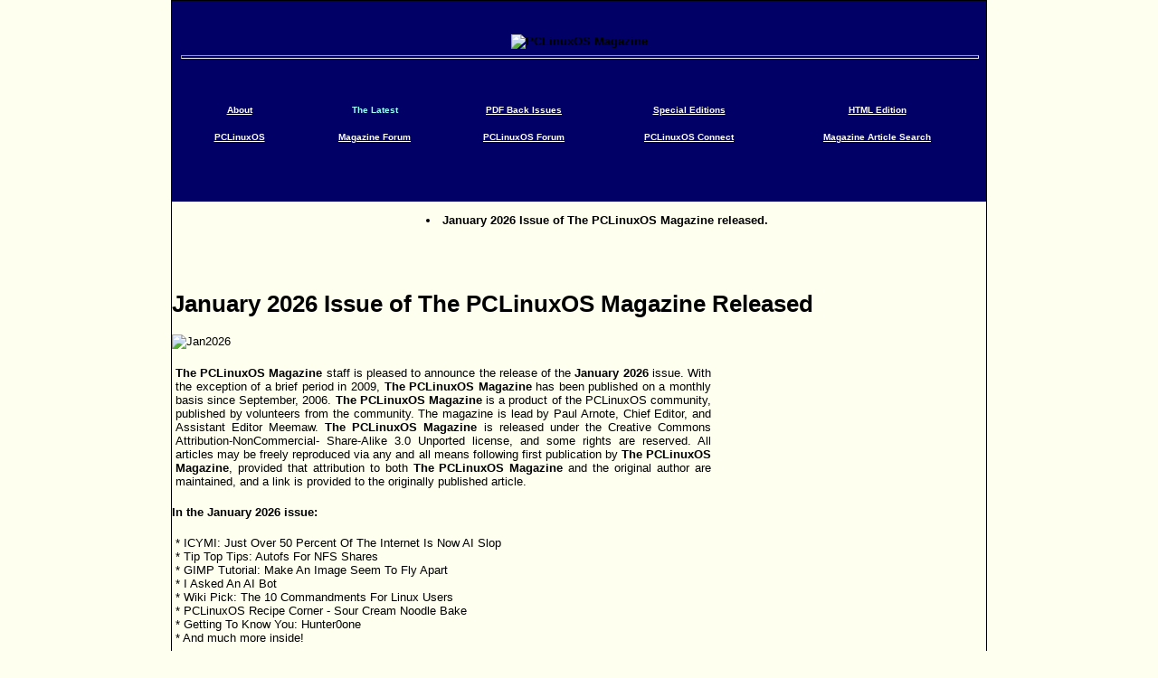

--- FILE ---
content_type: text/html
request_url: https://pclosmag.com/
body_size: 3558
content:
<!DOCTYPE html PUBLIC "-//W3C//DTD HTML 4.01//EN" "http://www.w3.org/TR/html4/strict.dtd">
<html lang="en-us"><head>
  
  <meta content="text/html; charset=ISO-8859-1" http-equiv="content-type">
  <title>The PCLinuxOS Magazine: The Latest</title>

  
  
  <script src="https://ajax.googleapis.com/ajax/libs/jquery/1.6.4/jquery.min.js"></script>
  
  <meta content="Paul Arnote" name="author">

  
  <style type="text/css">
body {
  border-style: solid;
  border-width: 1px;
  margin: auto;
  font-family: Arial,Helvetica,sans-serif;
  font-size: small;
  text-decoration: none;
  background-color: #ffffef;
  width: 900px;
  min-width: 900px;
  list-style-type: circle;
  list-style-position: inside;
}
  #ticker {
	height: 40px;
	overflow: hidden;
}
  #ticker li {
	height: 40px;
}

  </style>
  
  <meta content="This is the home page for The PCLinuxOS Magazine" name="description">

  
  <meta name="wot-verification" content="89fed051d7239fc3ed16">

  
  <link rel="shortcut icon" type="image/png" href="favicon.png">

  
  <meta charset="utf-8">

  
  <meta charset="utf-8">

  
  <meta charset="utf-8">

  
  <meta charset="utf-8">

  
  <meta http-equiv="content-type" content="text/html; charset=utf-8">

  
  <meta http-equiv="content-type" content="text/html; charset=utf-8">

  
  <meta http-equiv="content-type" content="text/html; charset=utf-8">

  
  <meta charset="utf-8">

  
  <meta http-equiv="content-type" content="text/html; charset=utf-8">

  
  <meta charset="utf-8">

</head><body>
<table style="text-align: left; width: 900px; height: 222px; background-color: rgb(0, 0, 102); margin-left: auto; margin-right: auto;" border="0" cellpadding="5" cellspacing="5">

  <tbody>
    <tr>
      <th colspan="6" rowspan="1" style="vertical-align: middle; background-color: rgb(0, 0, 102); text-align: center; width: 140px;">
      <div style="text-align: center;"> </div>
      <div style="text-align: right;">
      <div style="text-align: center;"><img src="Images/Header/header2a.png" style="width: 792px; height: 115px;" alt="PCLinuxOS Magazine"><br>
      </div>
      <hr style="width: 100%; height: 2px;"></div>
      <span style="color: white;"></span><big> </big></th>
    </tr>
    <tr style="color: white; font-weight: bold;">
      <td style="vertical-align: top; text-align: center; width: 129px;"><font size="-2"><a style="color: white;" href="about.html">About </a><br>
      <br>
      <a style="color: white;" href="http://www.pclinuxos.com" target="_blank">PCLinuxOS</a><br>
      <span style="text-decoration: underline;"></span></font>
      <div> </div>
      </td>
      <td style="vertical-align: top; text-align: center; width: 140px;"><font size="-2"><span style="color: rgb(153, 255, 255);">The Latest</span><br>
      <br>
      <a style="color: white;" href="https://www.pclinuxos.com/forum/viewforum.php?f=18" target="_blank">Magazine
Forum</a></font><br>
      </td>
      <td style="vertical-align: top; text-align: center;"><font size="-2"><a style="color: white;" href="pdf.html">PDF Back Issues</a><br>
      <br>
      <a style="color: white;" href="http://www.pclinuxos.com/forum/index.php"><span style="text-decoration: underline;">PCLinuxOS Forum</span></a><a style="color: white;" href="http://linfx.com/gallery/" target="_blank"><br>
      </a></font></td>
      <td style="vertical-align: top; text-align: center;"><font size="-2"><a style="color: white;" href="special.html">Special Editions</a><br>
      <br>
      <a style="color: white;" href="links.html">PCLinuxOS Connect</a><br>
      </font></td>
      <td style="vertical-align: top; text-align: center;"><font size="-2"><a style="color: white;" href="/html/enter2026.html" target="_blank">HTML Edition</a><br>
      <br>
      <a style="color: white;" href="searchpclosmag.html" target="_blank">Magazine
Article Search</a></font><br>
      </td>
    </tr>
  </tbody>
</table>

<div style="text-align: center;">
<ul id="ticker">
  <li> <span style="font-weight: bold;">January</span><b> 2026 Issue
of
The PCLinuxOS Magazine released.</b> </li>
  <li> <b>The deadline for the February 2026 issue is January 21,
2026.</b> </li>
  <li> <b>NEW! Search The PCLinuxOS Magazine site using DuckDuckGo!<br>
Click <a href="https://pclosmag.com/searchpclosmag.html">here</a> to
visit our custom search page.</b> </li>
  <li> <b>Check out our terms for reprint/reproduction of<br>
magazine articles on our <a href="https://pclosmag.com/about.html">about</a>
page.</b> </li>
  <b> </b>
  <li> <b>R.I.P. Wamukota, Sproggy, Joble, TaraRain,
chtank,dockmackie, tuxlink, and Archie!<br>
All
your
PCLinuxOS
friends and
family miss you!</b> </li>
  <li> <b>Paul Arnote, a.k.a. parnote, is Chief Editor of The
PCLinuxOS Magazine.</b> </li>
  <li> <b>Meemaw is the Assistant Editor of The PCLinuxOS Magazine.</b></li>
  <li> <b>EXPANDED! Check out PCLinuxOS Puzzled Partitions ... puzzles
created fresh every month<br>
for PCLinuxOS users! Now expanded with a Cryptogram Puzzle every month!</b></li>
  <li> <b>A special thanks to YouCanToo for helping transfer The
PCLinuxOS
Magazine's new web host provider.!</b></li>
  <li> <b>A huge THANK YOU to tbs for stepping up<br>
to create the HTML edition of The PCLinuxOS Magazine!</b></li>
  <li> <b>Download the Epub &amp; MOBI Ebook formats of The
PCLinuxOS Magazine!<br>
Another special thanks to tbs for creating
them.</b></li>
  <li> <b>PCLinuxOS ... Simply Radical ... Radically Simple. Get your <a href="https://www.pclinuxos.com">FREE</a> copy today!</b></li>
  <li> <b>Want to see a screenshot of your desktop featured in The
PCLinuxOS Magazine?<br>
Be sure to post it to the <a href="https://www.pclinuxos.com/forum/viewforum.php?f=15">Monthly
Screenshots</a>
section of the PCLinuxOS forum.</b></li>
  <li><b> <b>Do you have an idea for an article? Would you like to
submit
an article?<br>
Let us know on the <a href="https://www.pclinuxos.com/forum/viewforum.php/f=18">Magazine
board</a> in the PCLinuxOS forum!</b></b></li>
  <b> </b>
</ul>
<script> function tick(){ $('#ticker li:first').slideUp( function ()
{ $(this).appendTo($('#ticker')).slideDown(); }); }
setInterval(function(){ tick () }, 5000);</script></div>

<br>

<h1>January 2026 Issue of The PCLinuxOS Magazine Released</h1>

<img style="width: 600px; height: 464px;" alt="Jan2026" title="January 2026 Cover" src="Images/Covers/2026-01-600-75.webp"><br>
<br>

<table style="text-align: left; width: 600px;" border="0" cellpadding="2" cellspacing="2">
  <tbody>
    <tr>
      <td style="vertical-align: middle; width: 600px; text-align: justify;"><span style="font-weight: bold;">The PCLinuxOS Magazine</span> staff is
pleased to announce the release of the <span style="font-weight: bold;">January
2026</span> issue. With the exception of a brief period in 2009, <span style="font-weight: bold;">The PCLinuxOS Magazine</span> has been published on a monthly basis since September, 2006. <span style="font-weight: bold;">The PCLinuxOS Magazine</span> is a product of the PCLinuxOS community, published by volunteers from the
community. The magazine is lead by Paul Arnote, Chief Editor, and Assistant Editor
Meemaw. <span style="font-weight: bold;">The</span> <span style="font-weight: bold;">PCLinuxOS Magazine</span> is released
under the Creative Commons Attribution-NonCommercial- Share-Alike 3.0 Unported license, and some rights are
reserved. All articles may be freely reproduced via any and all means following first
publication by <span style="font-weight: bold;">The PCLinuxOS</span> <span style="font-weight: bold;">Magazine</span>, provided that attribution to both <span style="font-weight: bold;">The PCLinuxOS Magazine</span> and
the original author are maintained, and a link is provided to the originally published
article.</td>
    </tr>
  </tbody>
</table>
<br>

<span style="font-weight: bold;"></span><span style="font-weight: bold;">In the January 2026 issue:<br>
<br>
</span>
<table style="text-align: left; width: 600px;" border="0" cellpadding="2" cellspacing="2">
  <tbody>
    <tr>
      <td style="vertical-align: middle;">* ICYMI: Just Over 50 Percent Of The Internet Is Now AI Slop<br>


* Tip Top Tips: Autofs For NFS Shares<br>


* GIMP Tutorial: Make An Image Seem To Fly Apart<br>


* I Asked An AI Bot<br>


* Wiki Pick: The 10 Commandments For Linux Users<br>


* PCLinuxOS Recipe Corner - Sour Cream Noodle Bake<br>


* Getting To Know You: Hunter0one<br>


* And much more inside!<br>


      </td>
    </tr>
  </tbody>
</table>
<span style="font-weight: bold;"></span><br>

This month&#8217;s cover was created by parnote.<span style="font-weight: bold;"><br>
<br>
</span><span style="font-weight: bold;"></span><br>

<a style="font-weight: bold;" href="download.php?f=2026-01.pdf">Download
the PDF</a> (4.7 MB) <span style="font-weight: bold;">...
Downloads: </span><class="downloads">
<script src="display-dl-count.php?page=2026-01" language="Javascript"><!--//--></script></class="downloads"><br>

<br>

<a style="font-weight: bold;" href="download.php?f=202601epub.epub">Download
the EPUB Version</a> (4.8
MB) <span style="font-weight: bold;">... Downloads:&nbsp;</span> <class="downloads">
<script src="display-dl-count.php?page=202601epub" language="Javascript"><!--//--></script></class="downloads"><br>

<br>

<a style="font-weight: bold;" href="download.php?f=202601mobi.mobi">Download
the
MOBI
Version</a>&nbsp; (5.1 MB)
<span style="font-weight: bold;">... Downloads:&nbsp;</span> <class="downloads">
<script src="display-dl-count.php?page=202601mobi" language="Javascript"><!--//--></script></class="downloads"><br>

<br>

<a style="font-weight: bold;" href="https://pclosmag.com/html/Issues/202601/links.html" target="_blank">Visit the HTML Version</a><br>

<br>

<hr style="width: 100%; height: 2px;">
<h1>December 2025 Issue of The PCLinuxOS Magazine Released</h1>

<img style="width: 600px; height: 464px;" alt="Dec2025" title="December 2025 Cover" src="Images/Covers/2025-12-600-75.webp"><br>

<br>
<table style="text-align: left; width: 600px;" border="0" cellpadding="2" cellspacing="2">
  <tbody>
    <tr>
      <td style="vertical-align: middle; text-align: justify;"><span style="font-weight: bold;">The PCLinuxOS Magazine</span> staff is
pleased to announce the release of the <span style="font-weight: bold;">December
2025</span> issue. With the exception of a brief period in 2009, <span style="font-weight: bold;">The PCLinuxOS Magazine</span> has been published on a monthly basis since September, 2006. <span style="font-weight: bold;">The PCLinuxOS Magazine</span> is a product of the PCLinuxOS community, published by volunteers from the
community. The magazine is lead by Paul Arnote, Chief Editor, and Assistant Editor
Meemaw. <span style="font-weight: bold;">The</span> <span style="font-weight: bold;">PCLinuxOS Magazine</span> is released
under the Creative Commons Attribution-NonCommercial- Share-Alike 3.0 Unported license, and some rights are
reserved. All articles may be freely reproduced via any and all means following first
publication by <span style="font-weight: bold;">The PCLinuxOS</span> <span style="font-weight: bold;">Magazine</span>, provided that attribution to both <span style="font-weight: bold;">The PCLinuxOS Magazine</span> and
the original author are maintained, and a link is provided to the originally published
article.</td>
    </tr>
  </tbody>
</table>
<br>

<span style="font-weight: bold;">In the December 2025 issue:<br>
<br>
</span>
<table style="text-align: left; width: 600px;" border="0" cellpadding="2" cellspacing="2">
  <tbody>
    <tr>
      <td style="vertical-align: middle; text-align: justify;">* ICYMI: SanDisk Introduces World's Smallest USB Flash Drive<br>


* Tip Top Tips: How To Make Your Monitor Remember Your Preferred
Brightness Level<br>


* Inkscape Tutorial: Creating A Cutout<br>


* Holiday Gift Guides From parnote, Meemaw, tbs<br>


* Wiki Pick: Backing Up Your /home Directory<br>


* PCLinuxOS Recipe Corner - Chicken &amp; Potatoes with Dijon Cream
Sauce<br>


* A Delayed Screenshot Script<br>


* And much more inside!</td>
    </tr>
  </tbody>
</table>
<span style="font-weight: bold;"><br>
</span>This month&#8217;s cover was created by parnote.<span style="font-weight: bold;"><br>
<br>
</span><span style="font-weight: bold;"></span><br>

<a style="font-weight: bold;" href="download.php?f=2025-12.pdf">Download
the PDF</a> (5.8 MB) <span style="font-weight: bold;">...
Downloads: </span><class="downloads">
<script src="display-dl-count.php?page=2025-12" language="Javascript"><!--//--></script></class="downloads"><br>

<br>

<a style="font-weight: bold;" href="download.php?f=202512epub.epub">Download
the EPUB Version</a> (8.7
MB) <span style="font-weight: bold;">... Downloads:&nbsp;</span> <class="downloads">
<script src="display-dl-count.php?page=202512epub" language="Javascript"><!--//--></script></class="downloads"><br>

<br>

<a style="font-weight: bold;" href="download.php?f=202512mobi.mobi">Download
the
MOBI
Version</a>&nbsp; (9.0 MB)
<span style="font-weight: bold;">... Downloads:&nbsp;</span> <class="downloads">
<script src="display-dl-count.php?page=202512mobi" language="Javascript"><!--//--></script></class="downloads"><br>

<br>

<a style="font-weight: bold;" href="https://pclosmag.com/html/Issues/202512/links.html" target="_blank">Visit the HTML Version</a><br>

<br>

<hr style="width: 100%; height: 2px;">
<h1>November 2025 Issue of The PCLinuxOS Magazine Released</h1>

<img style="width: 600px; height: 464px;" alt="Nov2025" title="November 2025 Cover" src="Images/Covers/2025-11-600-75.webp"><br>

<br>
<table style="text-align: left; width: 600px;" border="0" cellpadding="2" cellspacing="2">
  <tbody>
    <tr>
      <td style="vertical-align: middle; text-align: justify;"><span style="font-weight: bold;">The PCLinuxOS Magazine</span> staff is
pleased to announce the release of the <span style="font-weight: bold;">November
2025</span> issue. With the exception of a brief period in 2009, <span style="font-weight: bold;">The PCLinuxOS Magazine</span> has been published on a monthly basis since September, 2006. <span style="font-weight: bold;">The PCLinuxOS Magazine</span> is a product of the PCLinuxOS community, published by volunteers from the
community. The magazine is lead by Paul Arnote, Chief Editor, and Assistant Editor
Meemaw. <span style="font-weight: bold;">The</span> <span style="font-weight: bold;">PCLinuxOS Magazine</span> is released
under the Creative Commons Attribution-NonCommercial- Share-Alike 3.0 Unported license, and some rights are
reserved. All articles may be freely reproduced via any and all means following first
publication by <span style="font-weight: bold;">The PCLinuxOS</span> <span style="font-weight: bold;">Magazine</span>, provided that attribution to both <span style="font-weight: bold;">The PCLinuxOS Magazine</span> and
the original author are maintained, and a link is provided to the originally published
article.</td>
    </tr>
  </tbody>
</table>
<br>
<span style="font-weight: bold;">In the November 2025 issue:<br>
<br>
</span>
<table style="text-align: left; width: 600px;" border="0" cellpadding="2" cellspacing="2">
  <tbody>
    <tr>
      <td style="vertical-align: middle; text-align: justify;"><span style="font-weight: bold;"></span>* ICYMI: Perplexity AI Launches Comet Browser<br>


* Tip Top Tips: My IP Address<br>


* GIMP Tutorial: Create A Gold Paint Effect<br>


* Wiki Pick: Backup &amp; Restore Using Timeshift<br>


* PCLinuxOS Recipe Corner Bonus: Slow Cooker Sesame Chicken with Cashews<br>


* DOSBOX Pure: Run Your Old DOS Games On PCLinuxOS<br>


* And much more inside!</td>
    </tr>
  </tbody>
</table>
<span style="font-weight: bold;"></span><br>

This month&#8217;s cover was created by parnote.<span style="font-weight: bold;"><br>
<br>
</span><span style="font-weight: bold;"></span><br>

<a style="font-weight: bold;" href="download.php?f=2025-11.pdf">Download
the PDF</a> (6.9 MB) <span style="font-weight: bold;">...
Downloads: </span><class="downloads">
<script src="display-dl-count.php?page=2025-11" language="Javascript"><!--//--></script></class="downloads"><br>

<br>

<a style="font-weight: bold;" href="download.php?f=202511epub.epub">Download
the EPUB Version</a> (5.0
MB) <span style="font-weight: bold;">... Downloads:&nbsp;</span> <class="downloads">
<script src="display-dl-count.php?page=202511epub" language="Javascript"><!--//--></script></class="downloads"><br>

<br>

<a style="font-weight: bold;" href="download.php?f=202511mobi.mobi">Download
the
MOBI
Version</a>&nbsp; (5.4 MB)
<span style="font-weight: bold;">... Downloads:&nbsp;</span> <class="downloads">
<script src="display-dl-count.php?page=202511mobi" language="Javascript"><!--//--></script></class="downloads"><br>

<br>

<a style="font-weight: bold;" href="https://pclosmag.com/html/Issues/202511/links.html" target="_blank">Visit the HTML Version</a><br>

<br>

<hr style="width: 100%; height: 2px;">
<h1>October 2025 Issue of The PCLinuxOS Magazine Released</h1>

<img style="width: 600px; height: 464px;" alt="Oct2025" title="October 2025 Cover" src="Images/Covers/2025-10-600-75.webp"><br>

<br>
<table style="text-align: left; width: 600px;" border="0" cellpadding="2" cellspacing="2">
  <tbody>
    <tr>
      <td style="vertical-align: middle; text-align: justify;"><span style="font-weight: bold;">The PCLinuxOS Magazine</span> staff is
pleased to announce the release of the <span style="font-weight: bold;">October
2025</span> issue. With the exception of a brief period in 2009, <span style="font-weight: bold;">The PCLinuxOS Magazine</span> has been published on a monthly basis since September, 2006. <span style="font-weight: bold;">The PCLinuxOS Magazine</span> is a product of the PCLinuxOS community, published by volunteers from the
community. The magazine is lead by Paul Arnote, Chief Editor, and Assistant Editor
Meemaw. <span style="font-weight: bold;">The</span> <span style="font-weight: bold;">PCLinuxOS Magazine</span> is released
under the Creative Commons Attribution-NonCommercial- Share-Alike 3.0 Unported license, and some rights are
reserved. All articles may be freely reproduced via any and all means following first
publication by <span style="font-weight: bold;">The PCLinuxOS</span> <span style="font-weight: bold;">Magazine</span>, provided that attribution to both <span style="font-weight: bold;">The PCLinuxOS Magazine</span> and
the original author are maintained, and a link is provided to the originally published
article.</td>
    </tr>
  </tbody>
</table>
<span style="font-weight: bold;"></span><br>

<span style="font-weight: bold;">In the October 2025 issue:<br>
<br>
</span>
<table style="text-align: left; width: 600px;" border="0" cellpadding="2" cellspacing="2">
  <tbody>
    <tr>
      <td style="vertical-align: middle; text-align: justify;">* ICYMI: Farmer's Insurance Data Breach Impacts Over One Million
Individuals<br>


* Tip Top Tips: Install Resynthesizer Plugin For GIMP3<br>


* Inkscape Tutorial: Arrows!<br>


* Wiki Pick: Backing Up Your /home Directory<br>


* PCLinuxOS Recipe Corner: Instant Pot Shredded Beef Tacos<br>


* DNF Package Manager: An Overview<br>


* And much more inside!</td>
    </tr>
  </tbody>
</table>
<span style="font-weight: bold;"></span><br>

This month&#8217;s cover was created by Meemaw.<span style="font-weight: bold;"><br>
<br>
</span><span style="font-weight: bold;"></span><br>

<a style="font-weight: bold;" href="download.php?f=2025-10.pdf">Download
the PDF</a> (4.3 MB) <span style="font-weight: bold;">...
Downloads: </span><class="downloads">
<script src="display-dl-count.php?page=2025-10" language="Javascript"><!--//--></script></class="downloads"><br>

<br>

<a style="font-weight: bold;" href="download.php?f=202510epub.epub">Download
the EPUB Version</a> (6.0
MB) <span style="font-weight: bold;">... Downloads:&nbsp;</span> <class="downloads">
<script src="display-dl-count.php?page=202510epub" language="Javascript"><!--//--></script></class="downloads"><br>

<br>

<a style="font-weight: bold;" href="download.php?f=202510mobi.mobi">Download
the
MOBI
Version</a>&nbsp; (6.3 MB)
<span style="font-weight: bold;">... Downloads:&nbsp;</span> <class="downloads">
<script src="display-dl-count.php?page=202510mobi" language="Javascript"><!--//--></script></class="downloads"><br>

<br>

<a style="font-weight: bold;" href="https://pclosmag.com/html/Issues/202510/links.html" target="_blank">Visit the HTML Version</a><br>

<br>

<hr style="width: 100%; height: 2px;">
<div style="text-align: center;"><font style="font-family: Times New Roman,Times,serif;" size="-2"><span style="font-style: italic;">Made with </span><a style="font-style: italic;" title="Document made with KompoZer" href="https://sourceforge.net/projects/kompozer/"><img style="border: 0px solid ; width: 80px; height: 15px;" src="images/kompozer_80x15.png" alt="Document made with KompoZer"></a><span style="font-style: italic;"> </span></font><font size="-2"><span style="font-family: Times New Roman,Times,serif; font-style: italic;"><span style="font-family: Times New Roman,Times,serif; font-style: italic;">running
on PCLinuxOS. Copyright © 2006 - 2026. All Rights Reserved.</span></span></font><b><font size="-2"><span style="font-family: Times New Roman,Times,serif; font-style: italic;"><strong>
</strong>
<p class="visitors"><strong>
<script language="JavaScript" type="text/javascript" src="html/counter/counter.php?page=index-html"><!--//--></script>&nbsp;
unique page visits since April 2012.</strong>
</p>
</span></font><br>
</b></div>

</body></html>

--- FILE ---
content_type: text/html; charset=UTF-8
request_url: https://pclosmag.com/display-dl-count.php?page=2026-01
body_size: -216
content:
document.write('734');

--- FILE ---
content_type: text/html; charset=UTF-8
request_url: https://pclosmag.com/display-dl-count.php?page=202601epub
body_size: -257
content:
document.write('145');

--- FILE ---
content_type: text/html; charset=UTF-8
request_url: https://pclosmag.com/display-dl-count.php?page=202601mobi
body_size: -255
content:
document.write('98');

--- FILE ---
content_type: text/html; charset=UTF-8
request_url: https://pclosmag.com/display-dl-count.php?page=2025-12
body_size: -257
content:
document.write('826');

--- FILE ---
content_type: text/html; charset=UTF-8
request_url: https://pclosmag.com/display-dl-count.php?page=202512epub
body_size: -257
content:
document.write('185');

--- FILE ---
content_type: text/html; charset=UTF-8
request_url: https://pclosmag.com/display-dl-count.php?page=202512mobi
body_size: -257
content:
document.write('131');

--- FILE ---
content_type: text/html; charset=UTF-8
request_url: https://pclosmag.com/display-dl-count.php?page=2025-11
body_size: -257
content:
document.write('907');

--- FILE ---
content_type: text/html; charset=UTF-8
request_url: https://pclosmag.com/display-dl-count.php?page=2025-10
body_size: -253
content:
document.write('1015');

--- FILE ---
content_type: text/html; charset=UTF-8
request_url: https://pclosmag.com/display-dl-count.php?page=202510epub
body_size: -257
content:
document.write('504');

--- FILE ---
content_type: text/html; charset=UTF-8
request_url: https://pclosmag.com/html/counter/counter.php?page=index-html
body_size: -187
content:
document.write('49197');